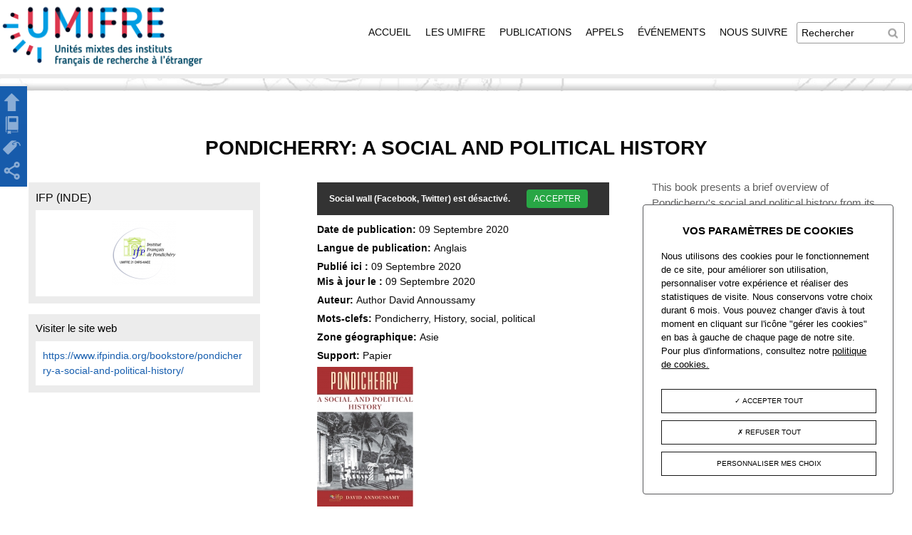

--- FILE ---
content_type: text/html; charset=utf-8
request_url: https://www.umifre.fr/c/94266
body_size: 10036
content:
<!DOCTYPE html>
<!--[if IEMobile 7]><html class="iem7" lang="fr" dir="ltr"><![endif]-->
<!--[if lte IE 6]><html class="lt-ie9 lt-ie8 lt-ie7" lang="fr" dir="ltr"><![endif]-->
<!--[if (IE 7)&(!IEMobile)]><html class="lt-ie9 lt-ie8" lang="fr" dir="ltr"><![endif]-->
<!--[if IE 8]><html class="lt-ie9" lang="fr" dir="ltr"><![endif]-->
<!--[if (gte IE 9)|(gt IEMobile 7)]><!--><html lang="fr" dir="ltr"><!--<![endif]-->
    <head>
        <meta charset="utf-8" />
<link rel="shortcut icon" href="https://www.umifre.fr/sites/all/themes/ifre_theme/favicon.ico" type="image/vnd.microsoft.icon" />
<meta name="description" content="This book presents a brief overview of Pondicherry&#039;s social and political history from its origins to the merger of the territory with the Indian Union, and beyond. It has three parts: the first relates to the arrival and establishment of the French. It deals with the vicissitudes of their presence here and the way they organised the administration of this Indian region" />
<meta name="viewport" content="width=device-width, initial-scale=1" />
<meta name="MobileOptimized" content="width" />
<meta name="HandheldFriendly" content="true" />
<meta name="apple-mobile-web-app-capable" content="yes" />
<meta name="generator" content="Drupal 7 (https://www.drupal.org)" />
<link rel="canonical" href="https://www.umifre.fr/c/94266" />
<link rel="shortlink" href="https://www.umifre.fr/node/94266" />
<meta property="og:site_name" content="UMIFRE" />
<meta property="og:type" content="article" />
<meta property="og:title" content="Pondicherry: A Social and Political History" />
<meta property="og:url" content="https://www.umifre.fr/c/94266" />
<meta property="og:description" content="This book presents a brief overview of Pondicherry&#039;s social and political history from its origins to the merger of the territory with the Indian Union, and beyond. It has three parts: the first relates to the arrival and establishment of the French. It deals with the vicissitudes of their presence here and the way they organised the administration of this Indian region according to their norms. The second part deals with the impact of the French presence on the social body and the legal system. The third is devoted to the manner in which the French left and what remains of their influence." />
<meta property="og:updated_time" content="2020-09-09T17:12:20+02:00" />
<meta property="og:image" content="https://www.umifre.fr/sites/default/files/Pondi_Annoussamy_front_cover_XVTH38o.jpg" />
<meta property="article:published_time" content="2020-09-09T17:12:20+02:00" />
<meta property="article:modified_time" content="2020-09-09T17:12:20+02:00" />
<meta name="dcterms.title" content="Pondicherry: A Social and Political History" />
<meta name="dcterms.creator" content="Alexandra DUPERRAY" />
<meta name="dcterms.subject" content="Pondicherry, History, social, political" />
<meta name="dcterms.description" content="This book presents a brief overview of Pondicherry&#039;s social and political history from its origins to the merger of the territory with the Indian Union, and beyond. It has three parts: the first relates to the arrival and establishment of the French. It deals with the vicissitudes of their presence here and the way they organised the administration of this Indian region according to their norms. The second part deals with the impact of the French presence on the social body and the legal system. The third is devoted to the manner in which the French left and what remains of their influence." />
<meta name="dcterms.date" content="2020-09-09T17:12+02:00" />
<meta name="dcterms.type" content="Text" />
<meta name="dcterms.format" content="text/html" />
<meta name="dcterms.identifier" content="https://www.umifre.fr/c/94266" />
<meta name="dcterms.language" content="fr" />
        <title>UMIFRE | Pondicherry: A Social and Political History</title>
        <style>
@import url("https://www.umifre.fr/modules/system/system.base.css?stdaal");
@import url("https://www.umifre.fr/modules/system/system.menus.css?stdaal");
@import url("https://www.umifre.fr/modules/system/system.messages.css?stdaal");
@import url("https://www.umifre.fr/modules/system/system.theme.css?stdaal");
</style>
<style>
@import url("https://www.umifre.fr/sites/all/modules/contrib/views_slideshow/views_slideshow.css?stdaal");
</style>
<style>
@import url("https://www.umifre.fr/modules/field/theme/field.css?stdaal");
@import url("https://www.umifre.fr/modules/node/node.css?stdaal");
@import url("https://www.umifre.fr/modules/search/search.css?stdaal");
@import url("https://www.umifre.fr/modules/user/user.css?stdaal");
@import url("https://www.umifre.fr/sites/all/modules/contrib/views/css/views.css?stdaal");
@import url("https://www.umifre.fr/sites/all/modules/contrib/back_to_top/css/back_to_top.css?stdaal");
@import url("https://www.umifre.fr/sites/all/modules/contrib/ckeditor/css/ckeditor.css?stdaal");
</style>
<style>
@import url("https://www.umifre.fr/sites/all/modules/contrib/colorbox/styles/default/colorbox_style.css?stdaal");
@import url("https://www.umifre.fr/sites/all/modules/contrib/ctools/css/ctools.css?stdaal");
@import url("https://www.umifre.fr/sites/all/modules/custom/IFRE/ifre_features/ifre_base/css/ifre_base.css?stdaal");
@import url("https://www.umifre.fr/sites/all/modules/contrib/views_slideshow/contrib/views_slideshow_cycle/views_slideshow_cycle.css?stdaal");
@import url("https://www.umifre.fr/sites/all/modules/contrib/responsive_menus/styles/responsive_menus_simple/css/responsive_menus_simple.css?stdaal");
@import url("https://www.umifre.fr/sites/all/modules/contrib/date/date_api/date.css?stdaal");
</style>
<style media="screen">
@import url("https://www.umifre.fr/sites/all/themes/adaptivetheme/at_core/css/at.layout.css?stdaal");
@import url("https://www.umifre.fr/sites/all/themes/ifre_theme/css/global.base.css?stdaal");
@import url("https://www.umifre.fr/sites/all/themes/ifre_theme/css/global.styles.css?stdaal");
@import url("https://www.umifre.fr/sites/all/themes/ifre_theme/css/search-results.css?stdaal");
</style>
<style>
@import url("https://www.umifre.fr/sites/all/themes/ifre_theme/css/tac.css?stdaal");
</style>
<link type="text/css" rel="stylesheet" href="https://www.umifre.fr/sites/default/files/adaptivetheme/ifre_theme_files/ifre_theme.responsive.layout.css?stdaal" media="only screen" />
<link type="text/css" rel="stylesheet" href="https://www.umifre.fr/sites/all/themes/ifre_theme/css/responsive.custom.css?stdaal" media="only screen" />
<link type="text/css" rel="stylesheet" href="https://www.umifre.fr/sites/all/themes/ifre_theme/css/responsive.smartphone.portrait.css?stdaal" media="only screen and (max-width:320px)" />
<link type="text/css" rel="stylesheet" href="https://www.umifre.fr/sites/all/themes/ifre_theme/css/responsive.smartphone.landscape.css?stdaal" media="only screen and (min-width:320px) and (max-width:767px)" />
<link type="text/css" rel="stylesheet" href="https://www.umifre.fr/sites/all/themes/ifre_theme/css/responsive.tablet.portrait.css?stdaal" media="only screen and (min-width:481px) and (max-width:768px)" />
<link type="text/css" rel="stylesheet" href="https://www.umifre.fr/sites/all/themes/ifre_theme/css/responsive.tablet.landscape.css?stdaal" media="only screen and (min-width:768px) and (max-width:1024px)" />
<link type="text/css" rel="stylesheet" href="https://www.umifre.fr/sites/all/themes/ifre_theme/css/responsive.desktop.css?stdaal" media="only screen and (min-width:1025px)" />

<!--[if (lt IE 9)&(!IEMobile 7)]>
<style media="screen">
@import url("https://www.umifre.fr/sites/default/files/adaptivetheme/ifre_theme_files/ifre_theme.lt-ie9.layout.css?stdaal");
</style>
<![endif]-->
        <script src="https://www.umifre.fr/sites/all/modules/contrib/jquery_update/replace/jquery/2.2/jquery.min.js?v=2.2.4"></script>
<script src="https://www.umifre.fr/misc/jquery-extend-3.4.0.js?v=2.2.4"></script>
<script src="https://www.umifre.fr/misc/jquery-html-prefilter-3.5.0-backport.js?v=2.2.4"></script>
<script src="https://www.umifre.fr/misc/jquery.once.js?v=1.2"></script>
<script src="https://www.umifre.fr/misc/drupal.js?stdaal"></script>
<script src="https://www.umifre.fr/sites/all/modules/contrib/jquery_update/js/jquery_browser.js?v=0.0.1"></script>
<script src="https://www.umifre.fr/sites/all/modules/contrib/jquery_update/replace/ui/ui/minified/jquery.ui.effect.min.js?v=1.10.2"></script>
<script src="https://www.umifre.fr/sites/all/modules/contrib/views_slideshow/js/views_slideshow.js?v=1.0"></script>
<script src="https://www.umifre.fr/sites/all/modules/contrib/back_to_top/js/back_to_top.js?stdaal"></script>
<script src="https://www.umifre.fr/sites/default/files/languages/fr_g0sK3MYbhgKXRpugvoKVXSwCn0TdYc0sUg5cyCy_q-w.js?stdaal"></script>
<script src="https://www.umifre.fr/sites/all/libraries/colorbox/jquery.colorbox-min.js?stdaal"></script>
<script src="https://www.umifre.fr/sites/all/modules/contrib/colorbox/js/colorbox.js?stdaal"></script>
<script src="https://www.umifre.fr/sites/all/modules/contrib/colorbox/styles/default/colorbox_style.js?stdaal"></script>
<script src="https://www.umifre.fr/sites/all/modules/contrib/colorbox/js/colorbox_inline.js?stdaal"></script>
<script src="https://www.umifre.fr/sites/all/libraries/jquery.cycle/jquery.cycle.all.js?stdaal"></script>
<script src="https://www.umifre.fr/sites/all/modules/contrib/views_slideshow/contrib/views_slideshow_cycle/js/views_slideshow_cycle.js?stdaal"></script>
<script src="https://www.umifre.fr/sites/all/modules/contrib/responsive_menus/styles/responsive_menus_simple/js/responsive_menus_simple.js?stdaal"></script>
<script src="https://www.umifre.fr/sites/all/themes/ifre_theme/scripts/custom.js?stdaal"></script>
<script src="https://www.umifre.fr/sites/all/themes/ifre_theme/scripts/customfacets.js?stdaal"></script>
<script src="https://www.umifre.fr/sites/all/themes/ifre_theme/scripts/tac.js?stdaal"></script>
<script src="https://www.umifre.fr/sites/all/themes/adaptivetheme/at_core/scripts/onmediaquery.js?stdaal"></script>
<script>jQuery.extend(Drupal.settings, {"basePath":"\/","pathPrefix":"","setHasJsCookie":0,"ajaxPageState":{"theme":"ifre_theme","theme_token":"l2gVdBNXJbDIz94Lbz6AdATXSpi1DrozQv4bofWngVM","js":{"sites\/all\/themes\/ifre_theme\/scripts\/media_queries.js":1,"sites\/all\/modules\/contrib\/jquery_update\/replace\/jquery\/2.2\/jquery.min.js":1,"misc\/jquery-extend-3.4.0.js":1,"misc\/jquery-html-prefilter-3.5.0-backport.js":1,"misc\/jquery.once.js":1,"misc\/drupal.js":1,"sites\/all\/modules\/contrib\/jquery_update\/js\/jquery_browser.js":1,"sites\/all\/modules\/contrib\/jquery_update\/replace\/ui\/ui\/minified\/jquery.ui.effect.min.js":1,"sites\/all\/modules\/contrib\/views_slideshow\/js\/views_slideshow.js":1,"sites\/all\/modules\/contrib\/back_to_top\/js\/back_to_top.js":1,"public:\/\/languages\/fr_g0sK3MYbhgKXRpugvoKVXSwCn0TdYc0sUg5cyCy_q-w.js":1,"sites\/all\/libraries\/colorbox\/jquery.colorbox-min.js":1,"sites\/all\/modules\/contrib\/colorbox\/js\/colorbox.js":1,"sites\/all\/modules\/contrib\/colorbox\/styles\/default\/colorbox_style.js":1,"sites\/all\/modules\/contrib\/colorbox\/js\/colorbox_inline.js":1,"sites\/all\/libraries\/jquery.cycle\/jquery.cycle.all.js":1,"sites\/all\/modules\/contrib\/views_slideshow\/contrib\/views_slideshow_cycle\/js\/views_slideshow_cycle.js":1,"sites\/all\/modules\/contrib\/responsive_menus\/styles\/responsive_menus_simple\/js\/responsive_menus_simple.js":1,"sites\/all\/themes\/ifre_theme\/scripts\/custom.js":1,"sites\/all\/themes\/ifre_theme\/scripts\/customfacets.js":1,"sites\/all\/themes\/ifre_theme\/scripts\/tac.js":1,"sites\/all\/themes\/adaptivetheme\/at_core\/scripts\/onmediaquery.js":1},"css":{"modules\/system\/system.base.css":1,"modules\/system\/system.menus.css":1,"modules\/system\/system.messages.css":1,"modules\/system\/system.theme.css":1,"sites\/all\/modules\/contrib\/views_slideshow\/views_slideshow.css":1,"modules\/field\/theme\/field.css":1,"modules\/node\/node.css":1,"modules\/search\/search.css":1,"modules\/user\/user.css":1,"sites\/all\/modules\/contrib\/views\/css\/views.css":1,"sites\/all\/modules\/contrib\/back_to_top\/css\/back_to_top.css":1,"sites\/all\/modules\/contrib\/ckeditor\/css\/ckeditor.css":1,"sites\/all\/modules\/contrib\/colorbox\/styles\/default\/colorbox_style.css":1,"sites\/all\/modules\/contrib\/ctools\/css\/ctools.css":1,"sites\/all\/modules\/custom\/IFRE\/ifre_features\/ifre_base\/css\/ifre_base.css":1,"sites\/all\/modules\/contrib\/views_slideshow\/contrib\/views_slideshow_cycle\/views_slideshow_cycle.css":1,"sites\/all\/modules\/contrib\/responsive_menus\/styles\/responsive_menus_simple\/css\/responsive_menus_simple.css":1,"sites\/all\/modules\/contrib\/date\/date_api\/date.css":1,"sites\/all\/themes\/adaptivetheme\/at_core\/css\/at.layout.css":1,"sites\/all\/themes\/ifre_theme\/css\/global.base.css":1,"sites\/all\/themes\/ifre_theme\/css\/global.styles.css":1,"sites\/all\/themes\/ifre_theme\/css\/search-results.css":1,"sites\/all\/themes\/ifre_theme\/css\/tac.css":1,"public:\/\/adaptivetheme\/ifre_theme_files\/ifre_theme.responsive.layout.css":1,"sites\/all\/themes\/ifre_theme\/css\/responsive.custom.css":1,"sites\/all\/themes\/ifre_theme\/css\/responsive.smartphone.portrait.css":1,"sites\/all\/themes\/ifre_theme\/css\/responsive.smartphone.landscape.css":1,"sites\/all\/themes\/ifre_theme\/css\/responsive.tablet.portrait.css":1,"sites\/all\/themes\/ifre_theme\/css\/responsive.tablet.landscape.css":1,"sites\/all\/themes\/ifre_theme\/css\/responsive.desktop.css":1,"public:\/\/adaptivetheme\/ifre_theme_files\/ifre_theme.lt-ie9.layout.css":1}},"colorbox":{"opacity":"0.85","current":"{current} sur {total}","previous":"\u00ab Pr\u00e9c.","next":"Suivant \u00bb","close":"Fermer","maxWidth":"98%","maxHeight":"98%","fixed":true,"mobiledetect":true,"mobiledevicewidth":"480px","file_public_path":"\/sites\/default\/files","specificPagesDefaultValue":"admin*\nimagebrowser*\nimg_assist*\nimce*\nnode\/add\/*\nnode\/*\/edit\nprint\/*\nprintpdf\/*\nsystem\/ajax\nsystem\/ajax\/*"},"back_to_top":{"back_to_top_button_trigger":"100","back_to_top_button_text":"Back to top","#attached":{"library":[["system","ui"]]}},"viewsSlideshow":{"logo_de_l_ifre-block_logo_non_ifre_1":{"methods":{"goToSlide":["viewsSlideshowPager","viewsSlideshowSlideCounter","viewsSlideshowCycle"],"nextSlide":["viewsSlideshowPager","viewsSlideshowSlideCounter","viewsSlideshowCycle"],"pause":["viewsSlideshowControls","viewsSlideshowCycle"],"play":["viewsSlideshowControls","viewsSlideshowCycle"],"previousSlide":["viewsSlideshowPager","viewsSlideshowSlideCounter","viewsSlideshowCycle"],"transitionBegin":["viewsSlideshowPager","viewsSlideshowSlideCounter"],"transitionEnd":[]},"paused":0}},"viewsSlideshowControls":{"logo_de_l_ifre-block_logo_non_ifre_1":{"top":{"type":"viewsSlideshowControlsText"}}},"viewsSlideshowCycle":{"#views_slideshow_cycle_main_logo_de_l_ifre-block_logo_non_ifre_1":{"num_divs":1,"id_prefix":"#views_slideshow_cycle_main_","div_prefix":"#views_slideshow_cycle_div_","vss_id":"logo_de_l_ifre-block_logo_non_ifre_1","effect":"fade","transition_advanced":0,"timeout":5000,"speed":700,"delay":0,"sync":1,"random":0,"pause":1,"pause_on_click":0,"play_on_hover":0,"action_advanced":0,"start_paused":0,"remember_slide":0,"remember_slide_days":1,"pause_in_middle":0,"pause_when_hidden":0,"pause_when_hidden_type":"full","amount_allowed_visible":"","nowrap":0,"pause_after_slideshow":0,"fixed_height":1,"items_per_slide":1,"wait_for_image_load":1,"wait_for_image_load_timeout":3000,"cleartype":1,"cleartypenobg":1,"advanced_options":"{}"}},"responsive_menus":[{"toggler_text":"\u2630 ","selectors":["#block-system-main-menu"],"media_size":"767","media_unit":"px","absolute":"1","remove_attributes":"1","responsive_menus_style":"responsive_menus_simple"}],"urlIsAjaxTrusted":{"\/search\/node":true,"\/c\/94266":true}});</script>
        <!--[if lt IE 9]>
<script src="https://www.umifre.fr/sites/all/themes/adaptivetheme/at_core/scripts/html5.js?stdaal"></script>
<![endif]-->
        <script type="text/javascript" src="/sites/all/libraries/tarteaucitron/tarteaucitron.js"></script>
        <script type="text/javascript" src="/sites/all/libraries/tarteaucitron/tarteaucitron.services.js"></script>
        <script type="text/javascript" src="/sites/all/libraries/tarteaucitron/lang/tarteaucitron.fr.js"></script>
        <link rel="stylesheet" href="/sites/all/libraries/tarteaucitron/css/tarteaucitron.css" />
    </head>
    <body class="html not-front not-logged-in two-sidebars page-node page-node- page-node-94266 node-type-livre i18n-fr lang-fr site-name-umifre section-c role-1">
                <script src="https://apis.google.com/js/platform.js" async defer>
            {
                lang: 'fr'
            }
        </script>
        <div id="skip-link">
            <a href="#main-content" class="element-invisible element-focusable">Aller au contenu principal</a>
        </div>
                <div id="page-wrapper">
    <div id="page" class="page">

        
        <div id="header-wrapper">
            <div class="container clearfix">
                <header id="header" class="clearfix" role="banner">

                                            <!-- start: Branding -->
                        <div id="branding" class="branding-elements clearfix">

                                                            <div id="logo">
                                    <a href="/" title="Page d&#039;accueil"><img class="site-logo image-style-none" src="https://www.umifre.fr/sites/all/themes/ifre_theme/logo.png" alt="UMIFRE" /></a>                                </div>
                            
                                                            <!-- start: Site name and Slogan hgroup -->
                                <hgroup id="name-and-slogan">

                                                                            <h1 id="site-name"><a href="/" title="Page d&#039;accueil">UMIFRE</a></h1>
                                    
                                                                            <h2 id="site-slogan">Unités mixtes des instituts français de recherche à l'étranger</h2>
                                    
                                </hgroup><!-- /end #name-and-slogan -->
                            

                        </div><!-- /end #branding -->
                    
                    <div class="region region-header"><div class="region-inner clearfix"><div id="block-search-form" class="block block-search no-title odd first block-count-1 block-region-header block-form"  role="search"><div class="block-inner clearfix">  
  
  <div class="block-content content"><form action="/c/94266" method="post" id="search-block-form" accept-charset="UTF-8"><div><div class="container-inline">
      <h2 class="element-invisible">Formulaire de recherche</h2>
    <div class="form-item form-type-textfield form-item-search-block-form">
  <label class="element-invisible" for="edit-search-block-form--2">Rechercher </label>
 <input title="Indiquer les termes à rechercher" type="search" id="edit-search-block-form--2" name="search_block_form" value="" size="15" maxlength="128" class="form-text" />
</div>
<div class="form-actions form-wrapper" id="edit-actions"><input type="submit" id="edit-submit" name="op" value="Rechercher" class="form-submit" /></div><input type="hidden" name="form_build_id" value="form-9S4ZsszEAjl_2L8eY-ymvbS0SV5Df9TAFxipahym390" />
<input type="hidden" name="form_id" value="search_block_form" />
</div>
</div></form></div>
  </div></div><nav id="block-system-main-menu" class="block block-system block-menu no-title even last block-count-2 block-region-header block-main-menu"  role="navigation"><div class="block-inner clearfix">  
  
  <div class="block-content content"><ul class="menu clearfix"><li class="first leaf menu-depth-1 menu-item-218"><a href="/" title="">Accueil</a></li><li class="leaf menu-depth-1 menu-item-508"><a href="/ifre" title="">Les UMIFRE</a></li><li class="leaf menu-depth-1 menu-item-526"><a href="/publications" title="">Publications</a></li><li class="leaf menu-depth-1 menu-item-525"><a href="/appels" title="">Appels</a></li><li class="leaf menu-depth-1 menu-item-527"><a href="/evenements" title="">Événements</a></li><li class="last leaf menu-depth-1 menu-item-615"><a href="/c/191">Nous suivre</a></li></ul></div>
  </div></nav></div></div>
                </header>
            </div>
        </div>

        
        
        
        
        <div id="content-wrapper"><div class="container">
                <div id="columns"><div class="columns-inner clearfix">

                                                    <h1 id="page-title">Pondicherry: A Social and Political History</h1>
                        
                        <div id="block-menu-contextuel"></div>

                        <div id="content-column"><div class="content-inner">

                                
                                <section id="main-content">

                                
                                                                    <header id="main-content-header" class="clearfix">

                                        
                                    </header>
                                
                                                                    <div id="content">
                                        <div id="block-system-main" class="block block-system no-title odd first last block-count-3 block-region-content block-main" >  
  
  <article id="node-94266" class="node node-livre node-promoted article odd node-full clearfix" role="article">
  
  
  
  <div class="node-content">
    <div class="field field-name-field-addthis field-type-addthis field-label-hidden view-mode-full"><div class="field-items"><div class="field-item even"><div class="social-wall__content"></div></div></div></div><section class="field field-name-field-date field-type-datetime field-label-inline clearfix view-mode-full"><h2 class="field-label">Date de publication:&nbsp;</h2><div class="field-items"><div class="field-item even"><span  class="date-display-single">09 Septembre 2020</span></div></div></section><section class="field field-name-field-langue field-type-taxonomy-term-reference field-label-inline clearfix view-mode-full"><h2 class="field-label">Langue de publication:&nbsp;</h2><ul class="field-items"><li class="field-item even">Anglais</li></ul></section><section class="field field-label-inline field-type-datetime clearfix view-mode-full"><h2 class="field-label">Publié ici :&nbsp;</h2><span class="field-item odd">09 Septembre 2020</span><br><h2 class="field-label">Mis à jour le :&nbsp;</h2><span class="field-item odd">09 Septembre 2020</span></section><section class="field field-name-field-auteur field-type-text field-label-inline clearfix view-mode-full"><h2 class="field-label">Auteur:&nbsp;</h2><div class="field-items"><div class="field-item even">Author David Annoussamy</div></div></section><section class="field field-name-field-mots-clefs field-type-taxonomy-term-reference field-label-inline clearfix view-mode-full"><h2 class="field-label">Mots-clefs:&nbsp;</h2><ul class="field-items"><li class="field-item even">Pondicherry</li><li class="field-item odd">History</li><li class="field-item even">social</li><li class="field-item odd">political</li></ul></section><section class="field field-name-field-zone-geographique field-type-taxonomy-term-reference field-label-inline clearfix view-mode-full"><h2 class="field-label">Zone géographique:&nbsp;</h2><ul class="field-items"><li class="field-item even">Asie</li></ul></section><section class="field field-name-field-support field-type-taxonomy-term-reference field-label-inline clearfix view-mode-full"><h2 class="field-label">Support:&nbsp;</h2><ul class="field-items"><li class="field-item even">Papier</li></ul></section><div class="field field-name-field-image-principale field-type-image field-label-hidden view-mode-full"><div class="field-items"><figure class="clearfix field-item even"><img class="image-style-none" src="https://www.umifre.fr/sites/default/files/Pondi_Annoussamy_front_cover_XVTH38o.jpg" width="135" height="196" /></figure></div></div>  </div>

  
  
  </article>

  </div>                                    </div>
                                
                                
                                </section>

                                
                            </div></div>

                        <div class="region region-sidebar-first sidebar"><div class="region-inner clearfix"><div id="block-views-9499a7c110a9e5f8c5c806734c71f476" class="block block-views no-title odd first block-count-4 block-region-sidebar-first block-9499a7c110a9e5f8c5c806734c71f476" ><div class="block-inner clearfix">  
  
  <div class="block-content content"><div class="view view-logo-de-l-ifre view-id-logo_de_l_ifre view-display-id-block_logo_non_ifre view-dom-id-347f0e884468fd90a00b09bd1feab479">
        
  
  
      <div class="view-content">
      
  <div class="skin-default">
    
    <div id="views_slideshow_cycle_main_logo_de_l_ifre-block_logo_non_ifre_1" class="views_slideshow_cycle_main views_slideshow_main"><div id="views_slideshow_cycle_teaser_section_logo_de_l_ifre-block_logo_non_ifre_1" class="views-slideshow-cycle-main-frame views_slideshow_cycle_teaser_section">
  <div id="views_slideshow_cycle_div_logo_de_l_ifre-block_logo_non_ifre_1_0" class="views-slideshow-cycle-main-frame-row views_slideshow_cycle_slide views_slideshow_slide views-row-1 views-row-first views-row-odd" >
  <div class="views-slideshow-cycle-main-frame-row-item views-row views-row-0 views-row-odd views-row-first">
    
  <div class="views-field views-field-name">        <span class="field-content">IFP (Inde)</span>  </div>  
  <div class="views-field views-field-field-logo">        <div class="field-content"><img class="image-style-slider90" src="https://www.umifre.fr/sites/default/files/styles/slider90/public/ifp-logo.png?itok=_eo_lUOs" width="90" height="90" /></div>  </div></div>
</div>
</div>
</div>
      </div>
    </div>
  
  
  
  
  
  
</div></div>
  </div></div><section id="block-views-e4c46017baae32fdebd72605f59c6663" class="block block-views even last block-count-5 block-region-sidebar-first block-e4c46017baae32fdebd72605f59c6663" ><div class="block-inner clearfix">  
      <h2 class="block-title">Visiter le site web</h2>
  
  <div class="block-content content"><div class="view view-url-ifre-contenu view-id-url_ifre_contenu view-display-id-block_url_ifre_contenu view-dom-id-1d6447ba701f0ccec9fae7d1b07a2069">
        
  
  
      <div class="view-content">
        <div class="views-row views-row-1 views-row-odd views-row-first views-row-last">
      
  <div class="views-field views-field-field-url">        <div class="field-content"><a href="https://www.ifpindia.org/bookstore/pondicherry-a-social-and-political-history/">https://www.ifpindia.org/bookstore/pondicherry-a-social-and-political-history/</a></div>  </div>  </div>
    </div>
  
  
  
  
  
  
</div></div>
  </div></section></div></div>                        <div class="region region-sidebar-second sidebar"><div class="region-inner clearfix"><div id="block-views-description-block" class="block block-views no-title odd first last block-count-6 block-region-sidebar-second block-description-block" ><div class="block-inner clearfix">  
  
  <div class="block-content content"><div class="view view-description view-id-description view-display-id-block view-dom-id-9b52bd9ac38e41dc642924c31fca55b6">
        
  
  
      <div class="view-content">
        <div class="views-row views-row-1 views-row-odd views-row-first views-row-last">
      
  <div class="views-field views-field-body">        <div class="field-content"><!DOCTYPE html PUBLIC "-//W3C//DTD HTML 4.0 Transitional//EN" "http://www.w3.org/TR/REC-html40/loose.dtd">
<?xml encoding="utf-8" ?><html><body><p>This book presents a brief overview of Pondicherry's social and political history from its origins to the merger of the territory with the Indian Union, and beyond. It has three parts: the first relates to the arrival and establishment of the French. It deals with the vicissitudes of their presence here and the way they organised the administration of this Indian region according to their norms. The second part deals with the impact of the French presence on the social body and the legal system. The third is devoted to the manner in which the French left and what remains of their influence. The book does not dwell on historical details of military feats etc; the focus is rather on the socio-political realities which have still something to teach us.&nbsp; Having been in the service of the Pondicherry Government during the years after the merger, the author has lived some of the events, been associated with some others and has been called upon to play a leading role in still others. This personal knowledge is perhaps the distinctive feature of this book as compared to other books on the subject.</p>
<p>&nbsp;</p>
<p>Author David Annoussamy<br>
Publisher Institut Fran&ccedil;ais de Pondich&eacute;ry<br>
Year 2020<br>
Pages 218 p.<br>
Language English<br>
Tags Social Sciences&nbsp;Social Change&nbsp;Politics<br>
ISBN ISBN: 978-81-8470-235-4<br>
Price 700.00 INR (28.00 EUR)</p></body></html>
</div>  </div>  </div>
    </div>
  
  
  
  
  
  
</div></div>
  </div></div></div></div>
                    </div></div>
            </div></div>

                    <div id="tertiary-content-wrapper">
                <div class="container clearfix">
                    <div class="region region-tertiary-content"><div class="region-inner clearfix"><section id="block-views-da9da13fb765ecde587afd6e30ba96a1" class="block block-views odd first block-count-7 block-region-tertiary-content block-da9da13fb765ecde587afd6e30ba96a1" ><div class="block-inner clearfix">  
      <h2 class="block-title">Derniers livres de l'IFRE</h2>
  
  <div class="block-content content"><div class="view view-derniers-contenus view-id-derniers_contenus view-display-id-block_derniers_contenus_first dernieres-block view-dom-id-1ca910249e798755ababecc8ae123bac">
        
  
  
      <div class="view-content">
      <table class="views-view-grid cols-3">
  
  <tbody>
          <tr  class="row-1 row-first">
                  <td  class="col-1 col-first">
            <div class="info-centered clearfix">
  <div class="dernieres-image">
          <div class="field-content"><a href="/c/101294"><img class="image-style-dernieres128x128" src="https://www.umifre.fr/sites/default/files/styles/dernieres128x128/public/CI148_front_cover_small.jpg?itok=Mok4cUFA" width="92" height="128" /></a></div>      </div>
  <div class="dernieres-infos">
    <div class="dernieres-am">
              <div class="views-field-field-acronyme">
          <div class="field-content">Ifp</div>        </div>
                    <div class="views-field-field-mots-clefs">
          <div class="field-content">Varanasi</div>        </div>
          </div>
    <div class="views-field-title">
      <span class="field-content"><a href="/c/101294">The Vārāṇasīmāhātmya of the Bhairavaprādurbhāva: A...</a></span>    </div>
          <div class="views-field-body">
        <span class="field-content">About the Book
The city of Vārāṇasī in North India is one...</span>      </div>
        <div class="views-field-view-node">
      <span class="field-content"><a href="/c/101294">Lire la suite</a></span>    </div>
  </div>
</div>          </td>
                  <td  class="col-2">
            <div class="info-centered clearfix">
  <div class="dernieres-image">
          <div class="field-content"><a href="/c/94267"><img class="image-style-dernieres128x128" src="https://www.umifre.fr/sites/default/files/styles/dernieres128x128/public/Cover_page_WP14.jpg?itok=DAHYZP6i" width="84" height="128" /></a></div>      </div>
  <div class="dernieres-infos">
    <div class="dernieres-am">
              <div class="views-field-field-acronyme">
          <div class="field-content">Ifp</div>        </div>
                    <div class="views-field-field-mots-clefs">
          <div class="field-content">Caste</div>        </div>
          </div>
    <div class="views-field-title">
      <span class="field-content"><a href="/c/94267">Inequality of Opportunity in Indian Society</a></span>    </div>
          <div class="views-field-body">
        <span class="field-content">Recent debates on distributive justice have started to...</span>      </div>
        <div class="views-field-view-node">
      <span class="field-content"><a href="/c/94267">Lire la suite</a></span>    </div>
  </div>
</div>          </td>
                  <td  class="col-3 col-last">
            <div class="info-centered clearfix">
  <div class="dernieres-image">
          <div class="field-content"><a href="/c/94268"><img class="image-style-dernieres128x128" src="https://www.umifre.fr/sites/default/files/styles/dernieres128x128/public/Cover_page_WP15.jpg?itok=a_Rx7hjG" width="90" height="128" /></a></div>      </div>
  <div class="dernieres-infos">
    <div class="dernieres-am">
              <div class="views-field-field-acronyme">
          <div class="field-content">Ifp</div>        </div>
                    <div class="views-field-field-mots-clefs">
          <div class="field-content">Caste</div>        </div>
          </div>
    <div class="views-field-title">
      <span class="field-content"><a href="/c/94268">Debates on Muslim Caste in North India and Pakistan:...</a></span>    </div>
          <div class="views-field-body">
        <span class="field-content">From colonial census administrators to social scientists,...</span>      </div>
        <div class="views-field-view-node">
      <span class="field-content"><a href="/c/94268">Lire la suite</a></span>    </div>
  </div>
</div>          </td>
              </tr>
          <tr  class="row-2">
                  <td  class="col-1 col-first">
            <div class="info-centered clearfix">
  <div class="dernieres-image">
          <div class="field-content"><a href="/c/94269"><img class="image-style-dernieres128x128" src="https://www.umifre.fr/sites/default/files/styles/dernieres128x128/public/Front_cover_CI144_small.jpg?itok=n_AcEOr3" width="88" height="128" /></a></div>      </div>
  <div class="dernieres-infos">
    <div class="dernieres-am">
              <div class="views-field-field-acronyme">
          <div class="field-content">Ifp</div>        </div>
                    <div class="views-field-field-mots-clefs">
          <div class="field-content">History of Śaivism</div>        </div>
          </div>
    <div class="views-field-title">
      <span class="field-content"><a href="/c/94269">Flowers in Cupped Hands for Śiva. A critical edition...</a></span>    </div>
          <div class="views-field-body">
        <span class="field-content">Edited by Deviprasad Mishra with the help of the late S....</span>      </div>
        <div class="views-field-view-node">
      <span class="field-content"><a href="/c/94269">Lire la suite</a></span>    </div>
  </div>
</div>          </td>
                  <td  class="col-2">
            <div class="info-centered clearfix">
  <div class="dernieres-image">
          <div class="field-content"><a href="/c/94270"><img class="image-style-dernieres128x128" src="https://www.umifre.fr/sites/default/files/styles/dernieres128x128/public/Cover_page_WP16.jpg?itok=xaryIjhD" width="90" height="128" /></a></div>      </div>
  <div class="dernieres-infos">
    <div class="dernieres-am">
              <div class="views-field-field-acronyme">
          <div class="field-content">Ifp</div>        </div>
                    <div class="views-field-field-mots-clefs">
          <div class="field-content">Rural tourism</div>        </div>
          </div>
    <div class="views-field-title">
      <span class="field-content"><a href="/c/94270">Can Landscape Empower Rural “Minorities” Through...</a></span>    </div>
          <div class="views-field-body">
        <span class="field-content">Why is rural tourism growing in some “marginal” Asian...</span>      </div>
        <div class="views-field-view-node">
      <span class="field-content"><a href="/c/94270">Lire la suite</a></span>    </div>
  </div>
</div>          </td>
                  <td  class="col-3 col-last">
            <div class="info-centered clearfix">
  <div class="dernieres-image">
          <div class="field-content"><a href="/c/83336"><img class="image-style-dernieres128x128" src="https://www.umifre.fr/sites/default/files/styles/dernieres128x128/public/experiments.jpg?itok=6-M3cUjR" width="84" height="128" /></a></div>      </div>
  <div class="dernieres-infos">
    <div class="dernieres-am">
              <div class="views-field-field-acronyme">
          <div class="field-content">Ifp</div>        </div>
                    <div class="views-field-field-mots-clefs">
          <div class="field-content">Bhakti literature</div>        </div>
          </div>
    <div class="views-field-title">
      <span class="field-content"><a href="/c/83336">Tirumaṅkai Āḻvār’s Five Shorter Works: Experiments in...</a></span>    </div>
          <div class="views-field-body">
        <span class="field-content">Author: annotated translation with glossaries Lynn Ate...</span>      </div>
        <div class="views-field-view-node">
      <span class="field-content"><a href="/c/83336">Lire la suite</a></span>    </div>
  </div>
</div>          </td>
              </tr>
          <tr  class="row-3 row-last">
                  <td  class="col-1 col-first">
            <div class="info-centered clearfix">
  <div class="dernieres-image">
          <div class="field-content"><a href="/c/82627"><img class="image-style-dernieres128x128" src="https://www.umifre.fr/sites/default/files/styles/dernieres128x128/public/temples_ifp.jpg?itok=yAUiWsyn" width="84" height="128" /></a></div>      </div>
  <div class="dernieres-infos">
    <div class="dernieres-am">
              <div class="views-field-field-acronyme">
          <div class="field-content">Ifp</div>        </div>
                    <div class="views-field-field-mots-clefs">
          <div class="field-content">temple architecture;  Śaivasiddhānta</div>        </div>
          </div>
    <div class="views-field-title">
      <span class="field-content"><a href="/c/82627">Temple Design in Six Early Śaiva Scriptures.</a></span>    </div>
          <div class="views-field-body">
        <span class="field-content">Critical edition and translation of the prāsādalakṣaṇa-...</span>      </div>
        <div class="views-field-view-node">
      <span class="field-content"><a href="/c/82627">Lire la suite</a></span>    </div>
  </div>
</div>          </td>
                  <td  class="col-2">
            <div class="info-centered clearfix">
  <div class="dernieres-image">
          <div class="field-content"><a href="/c/81911"><img class="image-style-dernieres128x128" src="https://www.umifre.fr/sites/default/files/styles/dernieres128x128/public/the_vaiyakaranasiddhantabhusana_of_kaundabhatta.jpg?itok=0OC6XeBK" width="84" height="128" /></a></div>      </div>
  <div class="dernieres-infos">
    <div class="dernieres-am">
              <div class="views-field-field-acronyme">
          <div class="field-content">Ifp</div>        </div>
                    <div class="views-field-field-mots-clefs">
          <div class="field-content">Grammar</div>        </div>
          </div>
    <div class="views-field-title">
      <span class="field-content"><a href="/c/81911">The Vaiyākaraṇasiddhāntabhūṣaṇa of Kauṇḍabhaṭṭa</a></span>    </div>
          <div class="views-field-body">
        <span class="field-content">Critically edited by K.V. Ramakrishnamacharyulu...</span>      </div>
        <div class="views-field-view-node">
      <span class="field-content"><a href="/c/81911">Lire la suite</a></span>    </div>
  </div>
</div>          </td>
                  <td  class="col-3 col-last">
            <div class="info-centered clearfix">
  <div class="dernieres-image">
          <div class="field-content"><a href="/c/81909"><img class="image-style-dernieres128x128" src="https://www.umifre.fr/sites/default/files/styles/dernieres128x128/public/grande_guerre_front_cover.jpg?itok=5g0WBfnv" width="84" height="128" /></a></div>      </div>
  <div class="dernieres-infos">
    <div class="dernieres-am">
              <div class="views-field-field-acronyme">
          <div class="field-content">Ifp</div>        </div>
                    <div class="views-field-field-mots-clefs">
          <div class="field-content">World War I; French India; colony; settlements; identity; citizenship</div>        </div>
          </div>
    <div class="views-field-title">
      <span class="field-content"><a href="/c/81909">L’Inde française et la Grande Guerre / French India...</a></span>    </div>
          <div class="views-field-body">
        <span class="field-content">Sous la direction de Frédéric Landy ; avec les...</span>      </div>
        <div class="views-field-view-node">
      <span class="field-content"><a href="/c/81909">Lire la suite</a></span>    </div>
  </div>
</div>          </td>
              </tr>
      </tbody>
</table>
    </div>
  
  
      <div class="attachment attachment-after">
      <a href="/recherche/field_ifre/ifp-inde-616/type/livre" class="more more-evenements">Tous les livres de l&#039;IFRE</a>    </div>
  
  
  
  
</div></div>
  </div></section><section id="block-views-derniers-contenus-mots-cles" class="block block-views even last block-count-8 block-region-tertiary-content block-derniers-contenus-mots-cles" ><div class="block-inner clearfix">  
      <h2 class="block-title">Derniers contenus par mots-clefs</h2>
  
  <div class="block-content content"><div class="view view-derniers-contenus view-id-derniers_contenus view-display-id-mots_cles dernieres-block view-dom-id-3c4106e3581e45b570821c687f152937">
        
  
  
      <div class="view-content">
      <table class="views-view-grid cols-3">
  
  <tbody>
          <tr  class="row-1 row-first">
                  <td  class="col-1 col-first">
            <div class="info-centered clearfix">
  <div class="dernieres-image">
          <div class="field-content"><a href="/c/83784"><img class="image-style-dernieres128x128" src="https://www.umifre.fr/sites/default/files/styles/dernieres128x128/public/PhD_scholarship_HornEast_call_for_application_June_2018-1-2-672x192.png?itok=t_XnMB-Z" width="128" height="37" /></a></div>      </div>
  <div class="dernieres-infos">
    <div class="dernieres-am">
              <div class="views-field-field-acronyme">
          <div class="field-content">CFEE</div>        </div>
                    <div class="views-field-field-mots-clefs">
          <div class="field-content">ERC</div>        </div>
          </div>
    <div class="views-field-title">
      <span class="field-content"><a href="/c/83784">HornEast: PhD scholarship in History</a></span>    </div>
          <div class="views-field-body">
        <span class="field-content">Contrat doctoral à Université Aix-Marseille pour le projet...</span>      </div>
        <div class="views-field-view-node">
      <span class="field-content"><a href="/c/83784">Lire la suite</a></span>    </div>
  </div>
</div>          </td>
                  <td  class="col-2">
            <div class="info-centered clearfix">
  <div class="dernieres-image">
          <div class="field-content"><a href="/c/82380"><img class="image-style-dernieres128x128" src="https://www.umifre.fr/sites/default/files/styles/dernieres128x128/public/AE31-couv.png?itok=msQ-PH-o" width="86" height="128" /></a></div>      </div>
  <div class="dernieres-infos">
    <div class="dernieres-am">
              <div class="views-field-field-acronyme">
          <div class="field-content">CFEE</div>        </div>
                    <div class="views-field-field-mots-clefs">
          <div class="field-content">Addis Ababa</div>        </div>
          </div>
    <div class="views-field-title">
      <span class="field-content"><a href="/c/82380">Annales d’Éthiopie vol. 31 on Persée</a></span>    </div>
          <div class="views-field-body">
        <span class="field-content">ANNALES D’ÉTHIOPIE vol. 31 (2016/2017) est désormais en...</span>      </div>
        <div class="views-field-view-node">
      <span class="field-content"><a href="/c/82380">Lire la suite</a></span>    </div>
  </div>
</div>          </td>
                  <td  class="col-3 col-last">
            <div class="info-centered clearfix">
  <div class="dernieres-image">
          <div class="field-content"><a href="/c/81910"><img class="image-style-dernieres128x128" src="https://www.umifre.fr/sites/default/files/styles/dernieres128x128/public/pondichery_past_and_present.jpg?itok=mFe7hjyF" width="84" height="128" /></a></div>      </div>
  <div class="dernieres-infos">
    <div class="dernieres-am">
              <div class="views-field-field-acronyme">
          <div class="field-content">Ifp</div>        </div>
                    <div class="views-field-field-mots-clefs">
          <div class="field-content">India</div>        </div>
          </div>
    <div class="views-field-title">
      <span class="field-content"><a href="/c/81910">Pondicherry past and present. Pondichéry hier et...</a></span>    </div>
          <div class="views-field-body">
        <span class="field-content">In this bilingual (French/English) CD-ROM, we first show...</span>      </div>
        <div class="views-field-view-node">
      <span class="field-content"><a href="/c/81910">Lire la suite</a></span>    </div>
  </div>
</div>          </td>
              </tr>
          <tr  class="row-2">
                  <td  class="col-1 col-first">
            <div class="info-centered clearfix">
  <div class="dernieres-image">
          <div class="field-content"><a href="/c/72688"><img class="image-style-dernieres128x128" src="https://www.umifre.fr/sites/default/files/styles/dernieres128x128/public/DSC02033-500x375.jpeg?itok=cZYIc3gt" width="128" height="96" /></a></div>      </div>
  <div class="dernieres-infos">
    <div class="dernieres-am">
              <div class="views-field-field-acronyme">
          <div class="field-content">CFEE</div>        </div>
                    <div class="views-field-field-mots-clefs">
          <div class="field-content">History</div>        </div>
          </div>
    <div class="views-field-title">
      <span class="field-content"><a href="/c/72688">Fieldwork / History of Kings (tarikä nägäst) at...</a></span>    </div>
          <div class="views-field-body">
        <span class="field-content">Edition, Translation and Historical analysis
by Asfaw...</span>      </div>
        <div class="views-field-view-node">
      <span class="field-content"><a href="/c/72688">Lire la suite</a></span>    </div>
  </div>
</div>          </td>
                  <td  class="col-2">
            <div class="info-centered clearfix">
  <div class="dernieres-image">
          <div class="field-content"><a href="/c/72689"><img class="image-style-dernieres128x128" src="https://www.umifre.fr/sites/default/files/styles/dernieres128x128/public/Fig1.jpg?itok=cu9B9idX" width="128" height="93" /></a></div>      </div>
  <div class="dernieres-infos">
    <div class="dernieres-am">
              <div class="views-field-field-acronyme">
          <div class="field-content">CFEE</div>        </div>
                    <div class="views-field-field-mots-clefs">
          <div class="field-content">Bâle</div>        </div>
          </div>
    <div class="views-field-title">
      <span class="field-content"><a href="/c/72689">Fieldwork/ Dube Nationality, Balé Lowlands</a></span>    </div>
          <div class="views-field-body">
        <span class="field-content">by Kefyalew Tessema Semu
Kefyalew Tessema is lecturer at...</span>      </div>
        <div class="views-field-view-node">
      <span class="field-content"><a href="/c/72689">Lire la suite</a></span>    </div>
  </div>
</div>          </td>
                  <td  class="col-3 col-last">
            <div class="info-centered clearfix">
  <div class="dernieres-image">
          <div class="field-content"><a href="/c/79115"><img class="image-style-dernieres128x128" src="https://www.umifre.fr/sites/default/files/styles/dernieres128x128/public/speak_memory.jpg?itok=5_PfoM62" width="84" height="128" /></a></div>      </div>
  <div class="dernieres-infos">
    <div class="dernieres-am">
              <div class="views-field-field-acronyme">
          <div class="field-content">Ifp</div>        </div>
                    <div class="views-field-field-mots-clefs">
          <div class="field-content">History</div>        </div>
          </div>
    <div class="views-field-title">
      <span class="field-content"><a href="/c/79115">Speak, Memory: Oral Histories of Kodaikanal Dalits</a></span>    </div>
          <div class="views-field-body">
        <span class="field-content">Author: Alexandra de Heering
Publisher: Institut Français...</span>      </div>
        <div class="views-field-view-node">
      <span class="field-content"><a href="/c/79115">Lire la suite</a></span>    </div>
  </div>
</div>          </td>
              </tr>
          <tr  class="row-3 row-last">
                  <td  class="col-1 col-first">
            <div class="info-centered clearfix">
  <div class="dernieres-image">
          <div class="field-content"><a href="/c/68808"><img class="image-style-dernieres128x128" src="https://www.umifre.fr/sites/default/files/styles/dernieres128x128/public/Fig-3-480x372.png?itok=qizwDOMf" width="128" height="99" /></a></div>      </div>
  <div class="dernieres-infos">
    <div class="dernieres-am">
              <div class="views-field-field-acronyme">
          <div class="field-content">CFEE</div>        </div>
                    <div class="views-field-field-mots-clefs">
          <div class="field-content">History</div>        </div>
          </div>
    <div class="views-field-title">
      <span class="field-content"><a href="/c/68808">TERRAIN/FIELDWORK: A History of Mining in Wallaga</a></span>    </div>
          <div class="views-field-body">
        <span class="field-content">Terrain/ Fieldwork : A History of Mining in Wallaga,...</span>      </div>
        <div class="views-field-view-node">
      <span class="field-content"><a href="/c/68808">Lire la suite</a></span>    </div>
  </div>
</div>          </td>
                  <td  class="col-2">
            <div class="info-centered clearfix">
  <div class="dernieres-image">
          <div class="field-content"><a href="/c/67610"><img class="image-style-dernieres128x128" src="https://www.umifre.fr/sites/default/files/styles/dernieres128x128/public/Special-Issues-Annales-dEthiopie.png?itok=0A3IRxSk" width="128" height="35" /></a></div>      </div>
  <div class="dernieres-infos">
    <div class="dernieres-am">
              <div class="views-field-field-acronyme">
          <div class="field-content">CFEE</div>        </div>
                    <div class="views-field-field-mots-clefs">
          <div class="field-content">Antropology</div>        </div>
          </div>
    <div class="views-field-title">
      <span class="field-content"><a href="/c/67610">CFEE Catalogue &amp; New Publications</a></span>    </div>
          <div class="views-field-body">
        <span class="field-content">Le nouveau catalogue de nos publications disponibles au...</span>      </div>
        <div class="views-field-view-node">
      <span class="field-content"><a href="/c/67610">Lire la suite</a></span>    </div>
  </div>
</div>          </td>
                  <td  class="col-3 col-last">
            <div class="info-centered clearfix">
  <div class="dernieres-image">
          <div class="field-content"><a href="/c/67603"><img class="image-style-dernieres128x128" src="https://www.umifre.fr/sites/default/files/styles/dernieres128x128/public/johanson-taieb-Lucy-au-camp-1974-672x372.jpg?itok=WmtCm0og" width="128" height="71" /></a></div>      </div>
  <div class="dernieres-infos">
    <div class="dernieres-am">
              <div class="views-field-field-acronyme">
          <div class="field-content">CFEE</div>        </div>
                    <div class="views-field-field-mots-clefs">
          <div class="field-content">archeology</div>        </div>
          </div>
    <div class="views-field-title">
      <span class="field-content"><a href="/c/67603">Table Ronde / Roundtable – A History of Ethio-French...</a></span>    </div>
          <div class="views-field-body">
        <span class="field-content">TABLE RONDE / ROUNDTABLE Une histoire des relations ...</span>      </div>
        <div class="views-field-view-node">
      <span class="field-content"><a href="/c/67603">Lire la suite</a></span>    </div>
  </div>
</div>          </td>
              </tr>
      </tbody>
</table>
    </div>
  
  
  
  
  
  
</div></div>
  </div></section></div></div>                </div>
            </div>
        
                    <div id="tertiary-content-bottom-wrapper">
                <div class="container clearfix">
                    <div class="region region-tertiary-content-bottom"><div class="region-inner clearfix"><section id="block-ifre-social-ifre-twitter" class="block block-ifre-social odd first block-count-9 block-region-tertiary-content-bottom block-ifre-twitter" ><div class="block-inner clearfix">  
      <h2 class="block-title">Twitter</h2>
  
  <div class="block-content content"><div class='social-wall__content'></div></div>
  </div></section><section id="block-ifre-social-ifre-facebook" class="block block-ifre-social even last block-count-10 block-region-tertiary-content-bottom block-ifre-facebook" ><div class="block-inner clearfix">  
      <h2 class="block-title">Facebook</h2>
  
  <div class="block-content content"><div class='social-wall__content'></div></div>
  </div></section></div></div>                </div>
            </div>
        
                    <div id="footer-wrapper">
                <div class="container clearfix">
                    <footer id="footer" class="clearfix" role="contentinfo">
                        <div class="region region-footer"><div class="region-inner clearfix"><div id="block-block-8" class="block block-block no-title odd first block-count-11 block-region-footer block-8" ><div class="block-inner clearfix">  
  
  <div class="block-content content"><table border="1" cellpadding="1" cellspacing="1"><tbody><tr><td class="first">
<ul><li><a href="/ifre">Les UMIFRE</a></li>
<li><a href="/actualites">Actualités</a></li>
<li><a href="/agenda">Agenda</a></li>
<li><a href="/c/191">Contact/RSS/Réseaux sociaux</a></li>
</ul></td>
<td class="middle">
<ul><li><a href="/bourses">Appels à candidatures/Bourses</a></li>
<li><a href="/postes">Appels à candidatures/Postes</a></li>
<li><a href="/appels/field_type_appel/contribution-7">Appels à contributions</a></li>
</ul></td>
<td class="last">
<ul><li><a href="/actualites/field_zone_geographique/amerique-11">Actualités Amériques</a></li>
<li><a href="/actualites/field_zone_geographique/moyen-orient-17">Actualités Moyen-Orient</a></li>
<li><a href="/actualites/field_zone_geographique/afrique-16">Actualités Afrique</a></li>
<li><a href="/actualites/field_zone_geographique/europe-18">Actualités Europe</a></li>
<li><a href="/actualites/field_zone_geographique/asie-19">Actualités Asie</a></li>
</ul></td>
</tr></tbody></table></div>
  </div></div><div id="block-block-4" class="block block-block no-title even last block-count-12 block-region-footer block-4" ><div class="block-inner clearfix">  
  
  <div class="block-content content"><div class="mentions-legales"><a href="/node/3">Mentions légales</a><a href="/contact">Contact</a><a class="edit-cookies-preferences" href="#">Gérer les cookies</a></div>
</div>
  </div></div></div></div>                    </footer>
                </div>
            </div>
        
    </div>
</div>
        <script src="https://www.umifre.fr/sites/all/themes/ifre_theme/scripts/media_queries.js?stdaal"></script>
    </body>
</html>


--- FILE ---
content_type: text/css
request_url: https://www.umifre.fr/sites/all/themes/ifre_theme/css/responsive.tablet.landscape.css?stdaal
body_size: 2644
content:
/*
 *   Important Information about this CSS File
 *
 * - Do not delete or rename this file, if you do not use it leave it blank (delete
 *   everything) and the file will be skipped when you enable Production Mode in
 *   the Global theme settings.
 *
 * - Read the _README file in this directory, it contains useful help and other information.
 */
@media (min-width: 768px) and (max-width: 1024px) {
  body {
    font-size: 98%;
  }
  #header #block-search-form input.form-text {
    width: 95px;
  }
  #header #block-search-form {
    width: 142px;
  }
  nav li a, nav ul.menu li a {
    font-size: 93.5%;
  }
}
#block-menu-contextuel {
  display: none;
}

#branding {
  width: 175px;
}

nav ul, nav ul.menu {
  margin-top: 15px;
}

.front #columns {
  margin-top: 100px;
}

#header .region-header {
  margin-right: 0px;
  float: left;
}

.front .region-highlighted {
  width: 750px;
  margin: 0 auto 40px;
}

#main-content #content {
  width: 750px;
  margin: 0 auto;
}

.front #main-content #content {
  width: 100%;
}

.front #main-content .block-content,
.front #block-search-form--2 form,
.front #main-content .view-content {
  width: 750px;
  margin: 0 auto;
}
#block-search-form--2 .form-item-search-block-form {
  width: 55%;
}

#main-content #block-block-2 {
  width: 50%;
  float: left;
  background-color: #FFFFFF;
  height: 555px;
  border-bottom: 6px solid #bdbdbd;
}

#main-content #block-block-2 .block-content {
  width: 370px;
  padding-right: 5px;
  float: right;
}

#main-content #block-views-actualites-block-actualites {
  width: 50%;
  float: left;
  padding-top: 15px;
}

#main-content #block-views-actualites-block-actualites h2 {
  width: 370px;
}
#main-content #block-views-actualites-block-actualites .view-content {
  width: 370px;
  margin: 0 auto;
  float: left;
}

#main-content #block-views-actualites-block-actualites .view-actualites {
  padding-left: 5px;
}

#main-content #block-views-actualites-block-actualites .view-actualites td {
  padding-bottom: 10px;
}

.front #block-views-agenda-block-agenda .agenda-blue .cols-3 td {
  height: auto;
}

#main-content #block-views-actualites-block-actualites h2 {
  padding-bottom: 25px;
}

.front .view-actualites{
  height: 490px;
}

#main-content #block-views-actualites-block-actualites .row-2,
#main-content #block-views-actualites-block-actualites .row-3,
#main-content #block-views-actualites-block-actualites .more-link {
  display: none;
}

.region-tertiary-content .block-title:before, .front #block-views-actualites-block-actualites .block-title:before, .front #block-views-agenda-block-agenda .block-title:before, #block-views-c4b1abfb1082da1f841e4a1aed1f7284 .block-title:before,
.region-tertiary-content .block-title:after, .front #block-views-actualites-block-actualites .block-title:after, .front #block-views-agenda-block-agenda .block-title:after, #block-views-c4b1abfb1082da1f841e4a1aed1f7284 .block-title:after {
  width: 75px;
}

#main-content #block-search-form--2 {
  clear: both;
}

.dernieres-block .cols-3 td, .agenda-blue .cols-3 td, .agenda-block .cols-3 td {
  width: 100%;
  display: block;
}

.agenda-block td.col-1 .info-centered, .dernieres-block td.col-1 .info-centered, .agenda-blue td.col-1 .info-centered {
  padding-left: 0;
}
.agenda-block td.col-2 .info-centered, .dernieres-block td.col-2 .info-centered, .agenda-blue td.col-2 .info-centered {
  padding: 0;
}

.agenda-block td.col-3 .info-centered, .dernieres-block td.col-3 .info-centered, .agenda-blue td.col-3 .info-centered {
  padding: 0;
}

#main-content #block-views-actualites-block-actualites .info-centered {
  width: 100%;
  max-width: 500px;
}

.block-region-tertiary-content, .front #block-views-actualites-block-actualites {
  box-shadow: none;
  -webkit-box-shadow: none;
}

.front #block-search-form--2 .block-title {
  margin-bottom: 25px;
}

.view-partenaires-cahier-ifre-zoom {
  width: 100%;
}

#block-views-5b4189690fef585d55ba8cc20347f860 .view-partenaires-cahier-ifre-zoom li.views-row {
  width: 50%;
  margin: 0%;
  display: block;
  float: left;
}
#block-views-5b4189690fef585d55ba8cc20347f860 .view-partenaires-cahier-ifre-zoom li.views-row {
  display: block;
}
#block-views-5b4189690fef585d55ba8cc20347f860 .view-partenaires-cahier-ifre-zoom .zoom-wrapper {
  margin: 0 auto;
}

#block-views-5b4189690fef585d55ba8cc20347f860 .view-partenaires-cahier-ifre-zoom ul {
  height: 900px;
}

#block-views-5b4189690fef585d55ba8cc20347f860 .view-partenaires-cahier-ifre-zoom li.views-row + li.views-row {
  margin: 0 0 45px 0;
}

#block-views-5a2b7f984a7a487e772c611954a41628,
#block-views-agenda-block-agenda {
  clear: both;
}

#block-views-agenda-block-agenda {
  clear: both;
  width: 320px;
  margin: 0 auto;
  height: 430px;
  overflow: hidden;
  border-bottom: none;
}

#block-views-agenda-block-agenda tr.row-2,
#block-views-agenda-block-agenda tr.row-3 {
  display: none;
}

.front #block-views-agenda-block-agenda .block-title:before {
  width: 20%;
}
.front #block-views-agenda-block-agenda .block-title:after {
  width: 20%;
}
.front #block-views-agenda-block-agenda .block-title {
  font-size: 22px;
  padding: 20px 0;
}

.front #block-views-agenda-block-agenda .agenda-blue .cols-3 td {
  padding-bottom: 15px;
  margin-left: 0;
  width: 320px;
}

.front #block-views-agenda-block-agenda .view-content {
  width: 100%;
}

.front #block-views-agenda-block-agenda .view-content .info-centered {
  width: 100%;
  min-width: 100px;
}

.front #block-views-agenda-block-agenda  .agenda-blue .agenda-date {
  margin-left: 5px;
  margin-right: 10px;
}

#block-views-5a2b7f984a7a487e772c611954a41628 .view-partenaires-cahier-ifre-zoom li.views-row {
  width: 30%;
  display: block;
  float: left;
}
#block-views-5a2b7f984a7a487e772c611954a41628 .view-partenaires-cahier-ifre-zoom li.views-row a {
  display: block;
}

#block-views-5a2b7f984a7a487e772c611954a41628  .view-partenaires-cahier-ifre-zoom .zoom-wrapper {
  width: 100%;
}

#block-views-5a2b7f984a7a487e772c611954a41628  .view-partenaires-cahier-ifre-zoom li.views-row + li.views-row {
  margin-left: 5%;
}

.block-ifre-social {
  display: block;
  float: left;
  width: 40%;
  margin: 15px 5%;
  clear: none;
}

.block-ifre-social + .block-ifre-social{
  margin: 15px 5%;
}

#block-views-slideshow-intro-home-block {
  margin: 0 auto;
  width: 100%;
  display: block;
}

#footer-wrapper .region-footer .region-inner,
#footer-wrapper .container {
  width: 100% ;
}

.dernieres-block .view-content, .agenda-block .view-content, .agenda-blue .view-content, .agenda-blue .view-content, .dernieres-block .view-content, .agenda-block .view-content, #block-views-ifre-block-ifre .block-inner .block-content .view-content {
  width: 100%;
}

#block-block-8 table {
  width: 700px;
  margin: 0 auto;

}
#block-block-8 .block-content ul {
  width: auto;
  text-align: center;
  margin: 0;
}

#block-block-8 td.last ul {
  padding: 0;
}

#page-wrapper {
  overflow-x: hidden;
}

#block-views-agenda-block-agenda {
  background-position: 0 -10px;
  margin: 0 auto;
}

.section-ifre #content-column {
  display: none;
}

.section-ifre .region-sidebar-second {
  width: 100%;
  margin: 0 auto;
  float: none;
}

.page-node.two-sidebars #content-wrapper .container, .page-ifre #content-wrapper .container, .node-type-page #content-wrapper .container, .not-front #content-wrapper .container {
  width: 750px;
}

#tertiary-content-wrapper .container {
  width: 100%;
}
#tertiary-content-wrapper .view-content {
  width: 750px;
  margin: 0 auto;
}

#block-views-ifre-block-ifre .block-inner .block-content .view-content {
  width: 600px;
  margin: 0 auto;
}

#block-views-ifre-block-ifre table tr,
#block-views-ifre-block-ifre table td {
  display: block;
}

#block-views-ifre-block-ifre table td {
  float: left;
}

.section-ifre .view-id-partenaires_cahier_ifre_zoom .views-row-3 {
  display: none;
}

.section-ifre .view-id-derniers_postes_bourses td {
  width: 49%;
  margin-left: 0px;
  float: left;
}


.section-ifre .view-id-derniers_postes_bourses td.col-1 .info-centered,
.section-ifre .view-id-derniers_postes_bourses td.col-2 .info-centered {
  min-height: none;
}

.section-ifre .view-id-derniers_postes_bourses .more-link {
  width: 100%;
}

#block-views-description-block .views-field-body img {
  float: right;
  margin-left: 10px;
  margin-bottom: 10px;
}

#block-views-description-block .views-field-body li img {
  float: none;
}

.page-node.two-sidebars #content-column .content-inner {
  padding-left: 25px;
  margin-left: 200px;
  width: 500px;
}

.page-node.two-sidebars #main-content #content {
  width: 100%;
}

body.node-type-ifre .region-sidebar-second {
  width: 100%;
  margin: 0 auto;
  float: none;
  clear: both;
}

body.node-type-ifre .region-sidebar-first {
  width: 200px;
  padding-left: 0;
}

/**
 * Node type IFRE, Publication
 */
body.page-node .region-sidebar-second
{
  width: 96%;
  margin: 0 auto;
  float: none;
  clear: both;
}

body.page-node .region-sidebar-first
{
  width: 200px;
  padding-left: 0;
}

body.page-node h1#page-title
{
  text-align: left;
  margin-left: 0;
  padding: 15px 0;
}

body.page-node .view-content tr
{
  display: block;
}

body.page-node .view-content td
{
  display: block;
  width: 350px;
  float: left;
  margin-left: 15px;
  height: 135px;
  overflow-y: hidden;
}

body.page-node .attachment-after
{
  width: 100%;
}

body.page-node .block-region-content {
  margin-bottom: 15px;
}
body.page-node #block-views-description-block {
  margin-bottom: 10px;
}

body.page-node #block-ifre-social-ifre-twitter {
  display: block !important;
}

/**
 * END Node type IFRE
 */


/**
 * Page Actualites
 */

.page-actualites .region-sidebar-first,
.page-bourses .region-sidebar-first,
.page-agenda .region-sidebar-first,
.page-postes .region-sidebar-first,
.page-recherche .region-sidebar-first,
.page-appels .region-sidebar-first,
.page-publications .region-sidebar-first,
.page-evenements .region-sidebar-first,
.page-postes-et-bourses .region-sidebar-first
{
  width: 250px;
}

.page-actualites #content-column .content-inner,
.page-bourses #content-column .content-inner,
.page-postes-et-bourses #content-column .content-inner,
.page-agenda #content-column .content-inner,
.page-postes #content-column .content-inner,
.page-appels #content-column .content-inner,
.page-publications #content-column .content-inner,
.page-evenements #content-column .content-inner,
.page-recherche #content-column .content-inner
{
  width: 500px;
  margin-left: 250px;
  padding: 0;
}

.page-actualites #main-content #content,
.page-bourses #main-content #content,
.page-postes-et-bourses #main-content #content,
.page-agenda #main-content #content,
.page-postes #main-content #content,
.page-appels #main-content #content,
.page-publications #main-content #content,
.page-evenements #main-content #content,
.page-recherche #main-content #content
{
  width: 100%;
}

.page-actualites #main-content,
.page-bourses #main-content,
.page-postes-et-bourses #main-content,
.page-agenda #main-content,
.page-postes #main-content,
.page-appels #main-content,
.page-publications #main-content,
.page-evenements #main-content,
.page-recherche #main-content
{
  margin-left: 25px;
}

.page-actualites .view-recherche-listes .info-centered,
.page-bourses .view-recherche-listes .info-centered,
.page-postes-et-bourses .view-recherche-listes .info-centered,
.page-agenda .view-recherche-listes .info-centered,
.page-postes .view-recherche-listes .info-centered,
.page-appels .view-recherche-listes .info-centered,
.page-publications .view-recherche-listes .info-centered,
.page-evenements .view-recherche-listes .info-centered,
.page-recherche .view-recherche-listes .info-centered
{
  min-width: none;
  max-width: none;
}

.page-actualites .view-recherche-listes tr,
.page-actualites .view-recherche-listes td,
.page-bourses .view-recherche-listes tr,
.page-bourses .view-recherche-listes td,
.page-postes-et-bourses .view-recherche-listes tr,
.page-postes-et-bourses .view-recherche-listes td,
.page-agenda .view-recherche-listes tr,
.page-agenda .view-recherche-listes td,
.page-postes .view-recherche-listes tr,
.page-appels .view-recherche-listes tr,
.page-publications .view-recherche-listes tr,
.page-evenements .view-recherche-listes tr,
.page-postes .view-recherche-listes td,
.page-appels .view-recherche-listes td,
.page-publications .view-recherche-listes td,
.page-evenements .view-recherche-listes td,
.page-recherche .view-recherche-listes tr,
.page-recherche .view-recherche-listes td {
  display: block;
  clear: both;
  width: 100%;
  margin-bottom: 10px;
}
.page-actualites .view-recherche-listes td,
.page-bourses .view-recherche-listes td,
.page-postes-et-bourses .view-recherche-listes td,
.page-agenda .view-recherche-listes td,
.page-postes .view-recherche-listes td,
.page-appels .view-recherche-listes td,
.page-publications .view-recherche-listes td,
.page-evenements .view-recherche-listes td,
.page-recherche .view-recherche-listes td
{
  min-height: 150px;
  padding-bottom: 10px;
}

.page-actualites .search-blocks .search-infos,
.page-bourses .search-blocks .search-infos,
.page-postes-et-bourses .search-blocks .search-infos,
.page-agenda .search-blocks .search-infos,
.page-postes .search-blocks .search-infos,
.page-appels .search-blocks .search-infos,
.page-publications .search-blocks .search-infos,
.page-evenements .search-blocks .search-infos,
.page-recherche .search-blocks .search-infos
{
  width: 335px;
}

.view-recherche-listes table {
  margin: 0;
}

.region-sidebar-first .block-facetapi.minus-class .block-title
{
  padding-left: 50px;
  background-position: 0 4px;
}

.region-sidebar-first .block-facetapi .block-title {
  padding-left: 50px;
  background-position: 0 -29px;
}

.page-node-191 #block-ifre-social-scoopit {
  display: block !important;
}

body.page-node-191 h1#page-title {
  text-align: center;
}

.page-node-191 .region-tertiary-content .region-inner {
  width: 750px;
}
.page-node-191 .region-tertiary-content .block + .block {
  margin-left: 4%;
}
.page-node-191 .region-tertiary-content .block {
  width: 48%;
}

.page-node-191 #block-block-5 .block-content {
  height: 724px;
}

.page-node-191 #block-mailchimp-signup-newsletter {
  clear: both;
  width: 65%;
  margin-left: 0;
}

#tertiary-content-bottom-wrapper .container {
  width: 100%;
}
#tertiary-content-bottom-wrapper .container .region-inner {
  width: 750px;
  margin: 0 auto;
}

#block-views-slideshow-intro-home-block {
  width: 750px;
  height: 475px;
}

.view-slideshow-intro-home .views-field-field-image-principale,
 .view-slideshow-intro-home {
  width: 750px;
  height: 475px;
}

.view-partenaires-cahier-ifre-zoom li.views-row {
  display: block;
  float: left;
}
.view-partenaires-cahier-ifre-zoom li.views-row + li.views-row {
  float: right;
  margin: 0;
}

.region-sidebar-first, .region-sidebar-second {
  margin-top: 0;
}

.not-front #content-wrapper {
  margin-top: 50px;
}

#header #block-search-form {
  margin-top: 8px;
}

--- FILE ---
content_type: application/javascript
request_url: https://www.umifre.fr/sites/all/themes/ifre_theme/scripts/tac.js?stdaal
body_size: 2558
content:
document.addEventListener("DOMContentLoaded", function () {
  var btnCookie = document.querySelector(".edit-cookies-preferences");
  btnCookie && btnCookie.addEventListener("click", function (e) {
    e.preventDefault();
    tarteaucitron.userInterface.openPanel();
  });

  setTimeout(() => {
    var popin = document.getElementById("tarteaucitronAlertBig");

    if (popin && popin.style.display === "block") {
      popin.style.display = "none";
    }
  }, 20000);

  var tarteaucitronForceExpire = 180;

  tarteaucitron.init({
    "privacyUrl": "", /* Privacy policy url */

    "hashtag": "#tarteaucitron", /* Open the panel with this hashtag */
    "cookieName": "tarteaucitron", /* Cookie name */

    "orientation": "bottom", /* Banner position (top - bottom) */

    "groupServices": false, /* Group services by category */

    "showAlertSmall": false, /* Show the small banner on bottom right */
    "cookieslist": false, /* Show the cookie list */

    "closePopup": true, /* Show a close X on the banner */

    "showIcon": false, /* Show cookie icon to manage cookies */
    //"iconSrc": "", /* Optionnal: URL or base64 encoded image */
    "iconPosition": "BottomRight", /* BottomRight, BottomLeft, TopRight and TopLeft */

    "adblocker": false, /* Show a Warning if an adblocker is detected */

    "DenyAllCta": true, /* Show the deny all button */
    "AcceptAllCta": true, /* Show the accept all button when highPrivacy on */
    "highPrivacy": true, /* HIGHLY RECOMMANDED Disable auto consent */

    "handleBrowserDNTRequest": false, /* If Do Not Track == 1, disallow all */

    "removeCredit": false, /* Remove credit link */
    "moreInfoLink": false, /* Show more info link */

    "useExternalCss": true, /* If false, the tarteaucitron.css file will be loaded */
    "useExternalJs": true, /* If false, the tarteaucitron.js file will be loaded */

    //"cookieDomain": ".my-multisite-domaine.fr", /* Shared cookie for multisite */

    "readmoreLink": "", /* Change the default readmore link */

    "mandatory": true, /* Show a message about mandatory cookies */
  });

  tarteaucitron.userInterface.respond = (el, status) => {
    "use strict";

    tarteaucitron.reloadThePage = true;

    if (el.id === "") {
      return;
    }
    var key = el.id.replace(new RegExp("(Eng[0-9]+|Allow|Deni)ed", "g"), "");

    if (key.substring(0, 13) === "tarteaucitron" || key === "") {return;}

    // return if same state
    if (tarteaucitron.state[key] === status) {
      return;
    }

    if (status === false && tarteaucitron.launch[key] === true) {
      tarteaucitron.reloadThePage = true;
    }

    // if not already launched... launch the service
    if (status === true) {
      if (tarteaucitron.launch[key] !== true) {

        tarteaucitron.pro("!" + key + "=engage");

        tarteaucitron.launch[key] = true;
        tarteaucitron.sendEvent(key + "_loaded");
        if (typeof tarteaucitronMagic === "undefined" || tarteaucitronMagic.indexOf("_" + key + "_") < 0) { tarteaucitron.services[key].js(); }
      }
    }
    tarteaucitron.state[key] = status;
    tarteaucitron.cookie.create(key, status);
    tarteaucitron.userInterface.color(key, status);

    var mainPopin = document.getElementById("tarteaucitron");
    if ((mainPopin && mainPopin.style.display === "block") || !status) {
      return;
    }

    window.location.reload();
  }

  const responseAll = tarteaucitron.userInterface.respondAll;
  tarteaucitron.userInterface.respondAll = function (status, type, allowSafeAnalytics) {
    tarteaucitron.reloadThePage = true;
    responseAll(status, type, allowSafeAnalytics);

    var mainPopin = document.getElementById("tarteaucitron");
    if ((mainPopin && mainPopin.style.display === "block") || !status) {
      return;
    }

    window.location.reload();
  };

  function initSizeContainerFallback(elem) {
    if (elem.hasAttribute("height")) {
      elem.style.height = elem.getAttribute("height") + "px";
    }
    if (elem.hasAttribute("width")) {
      elem.style.width = elem.getAttribute("width") + "px";
    }
  }

  tarteaucitron.user.googleFonts = ["Actor|Roboto:300,700,400italic,300italic,500,400"];
  (tarteaucitron.job = tarteaucitron.job || []).push("googlefonts");

  //@todo to activate when matomo will be provided
  //tarteaucitron.user.matomoId = YOUR_SITE_ID_FROM_MATOMO;
  //tarteaucitron.user.matomoHost = "YOUR_MATOMO_URL"; //eg: https://stat.mydomain.com/
  //(tarteaucitron.job = tarteaucitron.job || []).push('matomo');

  tarteaucitron.user.googlemapsKey = 'AIzaSyAuhA_UMlfibIiZBeXlJb_4rTNTj9DgDPw';
  const googleMapsJs = tarteaucitron.services.googlemaps.js;
  tarteaucitron.services.googlemaps.js = function () {
    googleMapsJs();

    window.tac_googlemaps_callback = function () {
      window.initMap && window.initMap();
    };
  };
  (tarteaucitron.job = tarteaucitron.job || []).push('googlemaps');

  tarteaucitron.services.socialwall = {
    "key": "socialwall",
    "type": "social",
    "name": "Social wall (Facebook, Twitter)",
    "needConsent": true,
    "cookies": [],
    "readmoreLink": "",
    "js": function () {
      "use strict";
    },
    "fallback": function () {
      "use strict";

      const id = "socialwall";
      tarteaucitron.fallback(["social-wall__content"], function (elem) {
        initSizeContainerFallback(elem);

        tarteaucitron.reloadThePage = true;
        return tarteaucitron.engage(id);
      });
    }
  };

  (tarteaucitron.job = tarteaucitron.job || []).push('socialwall');

  (tarteaucitron.job = tarteaucitron.job || []).push('youtube');

  tarteaucitron.services.other = {
    key: 'other',
    type: 'api',
    name: Drupal.t('Other', {}, { context: 'tacjs' }),
    needConsent: true,
    cookies: [],
    js: function () {
      'use strict';
      tarteaucitron.reloadThePage = true;
    },
    fallback: function () {
      'use strict';
      tarteaucitron.fallback(['other-cookies__container'], function (elem) {
        initSizeContainerFallback(elem);

        return tarteaucitron.engage('other');
      });
    }
  };

  (tarteaucitron.job = tarteaucitron.job || []).push('other');


  tarteaucitron.lang.alertBigPrivacy = "Nous utilisons des cookies pour le fonctionnement de ce site, pour améliorer son utilisation, personnaliser votre expérience et réaliser des statistiques de visite. Nous conservons votre choix durant 6 mois. Vous pouvez changer d'avis à tout moment en cliquant sur l'icône \"gérer les cookies\" en bas à gauche de chaque page de notre site. Pour plus d'informations, consultez notre <a target=\"_blank\" href=\"/politique-de-cookies.html\">politique de cookies.</a>";
  tarteaucitron.lang.disclaimer = "Nous utilisons des cookies pour le fonctionnement de ce site, pour améliorer son utilisation, personnaliser votre expérience et réaliser des statistiques de visite. Nous conservons votre choix durant 6 mois. Vous pouvez changer d'avis à tout moment en cliquant sur l'icône \"gérer les cookies\" en bas à gauche de chaque page de notre site. Pour plus d'informations, consultez notre <a target=\"_blank\" href=\"/politique-de-cookies.html\">politique de cookies.</a>";
  tarteaucitron.lang.title = "Gestion des cookies";
  tarteaucitron.lang.mandatoryText = "Ce site utilise des cookies nécessaires à son bon fonctionnement qui ne peuvent pas être désactivés.";
  tarteaucitron.lang.mandatoryTitle = "Cookies de fonctionnement";
  tarteaucitron.lang.allow = "Accepter";
  tarteaucitron.lang.deny = "Refuser";
  tarteaucitron.lang.acceptAll = "Accepter tout";
  tarteaucitron.lang.allowAll = "Autoriser tout";
  tarteaucitron.lang.denyAll = "Refuser tout";
  tarteaucitron.lang.personalize = "Personnaliser mes choix";
});
